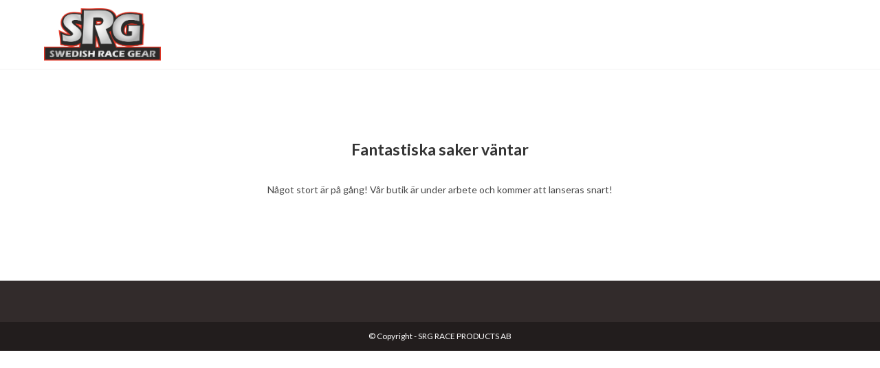

--- FILE ---
content_type: text/css
request_url: https://usercontent.one/wp/www.swedishracegear.se/wp-content/uploads/maxmegamenu/style.css?ver=260d9c
body_size: 72
content:
@charset "UTF-8";

/** THIS FILE IS AUTOMATICALLY GENERATED - DO NOT MAKE MANUAL EDITS! **/
/** Custom CSS should be added to Mega Menu > Menu Themes > Custom Styling **/

.mega-menu-last-modified-1750186112 { content: 'Tuesday 17th June 2025 18:48:32 UTC'; }

.wp-block {}